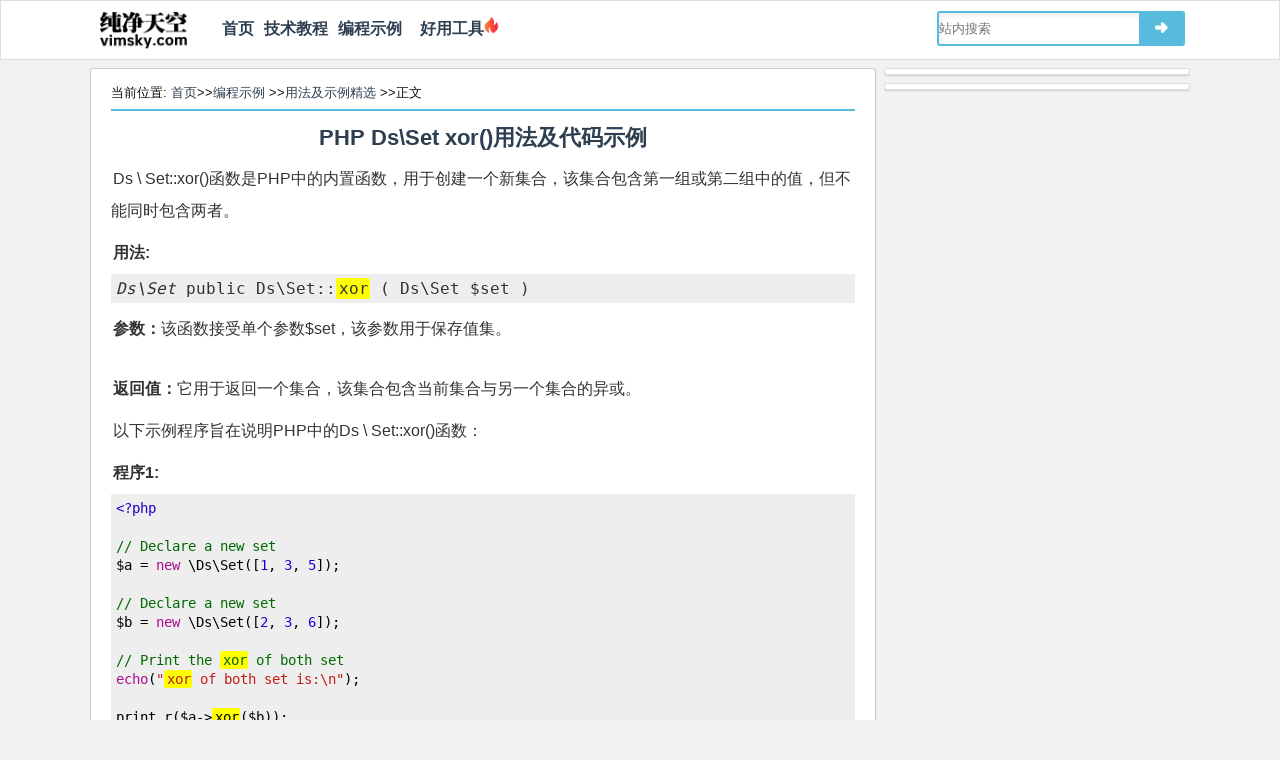

--- FILE ---
content_type: text/html
request_url: https://vimsky.com/examples/usage/php-dsset-xor-function.html
body_size: 3328
content:
<!DOCTYPE html>
<html lang="zh-CN">
<head>
<meta http-equiv="Content-Type" content="text/html; charset=UTF-8" />
<title>PHP Ds\Set xor()用法及代码示例 - 纯净天空</title>
<meta name="description" content="PHP Ds\Set xor()用法及代码示例" />
<meta name="keywords" content="PHP,Ds\Set xor,用法,代码,示例" />
<meta name="viewport" content="width=device-width, initial-scale=1, maximum-scale=1">
<link rel="shortcut icon" href="https://vimsky.com/wp-content/themes/mytux/images/favicon.ico" type="image/x-icon" />
<link rel="stylesheet" href="https://vimsky.com/wp-content/themes/mytux/style.css?v=18.6.0" type="text/css" media="screen" />
<link rel="canonical" href="https://vimsky.com/examples/usage/php-dsset-xor-function.html" />
<script type='text/javascript' src='https://vimsky.com/wp-includes/js/jquery/jquery.js?ver=1.12.8'></script>
<script>
var _hmt = _hmt || [];
(function() {
  var hm = document.createElement("script");
  hm.src = "https://hm.baidu.com/hm.js?d786aae6ba648d6402b5f26edddb573f";
  var s = document.getElementsByTagName("script")[0]; 
  s.parentNode.insertBefore(hm, s);
})();
</script>
<script type="text/javascript" src="https://cpro.baidustatic.com/cpro/ui/cm.js" async="async" defer="defer" ></script>
</head>
<body class="page">
<header id="header">
    <div class="navtop">
	<div class="logo"><a href="https://vimsky.com/"><img id='vslogoimg' style="width:87px;height:38px" src="//vimsky.com/wp-content/themes/mytux/images/vimsky-logo-v12.png" alt="纯净天空"/></a></div>
    <div style="float:left;margin-left:30px"><nav id="navigation"><ul id="nav">
<li id="menu-item-0" class="menu-item"><a href="https://vimsky.com/">首页</a></li>
<li id="menu-item-1" class="menu-item"><a href="https://vimsky.com/category/%E6%8A%80%E6%9C%AF%E6%95%99%E7%A8%8B">技术教程</a></li>
<li id="menu-item-2" class="menu-item"><a href="https://vimsky.com/examples/index.html">编程示例</a></li>
<li><a href="https://luban360.com/" target="_blank">&nbsp;&nbsp;好用工具</a><img src="//vimsky.com/wp-content/themes/mytux/images/firenobg.png" style="height:18px"/></li></ul>
</nav></div>
    	<div class="search">
	    <form id="searchform" method="get" action="https://vimsky.com/wp-content/themes/mytux/znsearch.php">
		    <input type="text" value='' placeholder="站内搜索" name="s" id="s" size="30" x-webkit-speech />
			<button type="submit" id="searchsubmit"><span>➜</span></button>
		</form>
	</div>
    	</div>
</header>
<section id="content">
<div id="main"><div id="article">
<p class="mypos">
当前位置: <a href="https://vimsky.com/" title="首页">首页</a>&gt;&gt;<a href="https://vimsky.com/examples/index.html">编程示例</a>
&gt;&gt;<a href="https://vimsky.com/examples/list/code-usage-page-1.html">用法及示例精选</a>
&gt;&gt;正文 <hr style="border:1px solid #56bbdc">
</p>
<header><h1 class="mytitle"><a href="https://vimsky.com/examples/usage/php-dsset-xor-function.html">PHP Ds\Set xor()用法及代码示例</a></h1></header>
<article class="text">
<div>
<p>Ds \ Set::xor()函数是PHP中的内置函数，用于创建一个新集合，该集合包含第一组或第二组中的值，但不能同时包含两者。</p>
<p><strong>用法:</strong></p>
<pre><em>Ds\Set</em> public Ds\Set::xor ( Ds\Set $set )
</pre>
<p><strong>参数：</strong>该函数接受单个参数$set，该参数用于保存值集。</p><br>
<p><strong>返回值：</strong>它用于返回一个集合，该集合包含当前集合与另一个集合的异或。</p>
<p>以下示例程序旨在说明PHP中的Ds \ Set::xor()函数：</p>
<p><strong>程序1:</strong></p>
<div class="code-block">



<pre><code class="php">&lt;?php  
  
// Declare a new set 
$a = new \Ds\Set([1, 3, 5]);  
  
// Declare a new set 
$b = new \Ds\Set([2, 3, 6]);  
  
// Print the xor of both set 
echo("xor of both set is:\n");  
  
print_r($a-&gt;xor($b)); 
  
?&gt;</code></pre></div>
<div>


</div>
<div>
<b>输出：</b>
<pre>
xor of both set is:
Ds\Set Object
(
    [0] =&gt; 1
    [1] =&gt; 5
    [2] =&gt; 2
    [3] =&gt; 6
)
</pre>
</div>
<p><strong>程序2:</strong></p>
<div class="code-block">



<pre><code class="php">&lt;?php  
  
// Declare a new set 
$a = new \Ds\Set([2, 3, 6, 7, 8]);  
  
// Declare a new set 
$b = new \Ds\Set([2, 3, 5, 8, 9, 10]);  
  
// Print the xor of both set 
echo("xor of both set is:\n");  
  
var_dump($a-&gt;xor($b)); 
  
?&gt;</code></pre></div>
<div>


</div>
<div>
<b>输出：</b>
<pre>
xor of both set is:
object(Ds\Set)#3 (5) {
  [0]=&gt;
  int(6)
  [1]=&gt;
  int(7)
  [2]=&gt;
  int(5)
  [3]=&gt;
  int(9)
  [4]=&gt;
  int(10)
}
</pre>
</div>
<p><strong>参考：</strong> <a href="https://vimsky.com/link.php?source=https%3A//www.php.net/manual/en/ds-set.xor.php" >https://www.php.net/manual/en/ds-set.xor.php</a></p>
<br/>


<br/>

</div>
<p><strong>相关用法</strong>
<ul>
<li><a href="https://vimsky.com/examples/usage/php-exp-function.html">PHP exp()用法及代码示例</a></li>
<li><a href="https://vimsky.com/examples/usage/p5-js-log-function.html">p5.js log()用法及代码示例</a></li>
<li><a href="https://vimsky.com/examples/usage/p5-js-cos-function.html">p5.js cos()用法及代码示例</a></li>
<li><a href="https://vimsky.com/examples/usage/p5-js-sin-function.html">p5.js sin()用法及代码示例</a></li>
<li><a href="https://vimsky.com/examples/usage/d3-js-d3-mean-function.html">d3.js d3.mean()用法及代码示例</a></li>
<li><a href="https://vimsky.com/examples/usage/p5-js-second-function.html">p5.js second()用法及代码示例</a></li>
<li><a href="https://vimsky.com/examples/usage/php-dsmap-map-function.html">PHP Ds\Map map()用法及代码示例</a></li>
<li><a href="https://vimsky.com/examples/usage/p5-js-hue-function.html">p5.js hue()用法及代码示例</a></li>
<li><a href="https://vimsky.com/examples/usage/php-ord-function.html">PHP ord()用法及代码示例</a></li>
<li><a href="https://vimsky.com/examples/usage/p5-js-pow-function.html">p5.js pow()用法及代码示例</a></li>
<li><a href="https://vimsky.com/examples/usage/p5-js-day-function.html">p5.js day()用法及代码示例</a></li>
<li><a href="https://vimsky.com/examples/usage/d3-js-d3-sum-function.html">d3.js d3.sum()用法及代码示例</a></li>
</ul>
<br>

        <div class="_o91ru6e6nbo"></div>
        <script type="text/javascript"> 
            (window.slotbydup = window.slotbydup || []).push({
                id: "u6938035",
                container: "_o91ru6e6nbo",
                async: true
            });
        </script>
        <p>注：<a href="https://vimsky.com/examples/usage/php-dsset-xor-function.html">本文</a>由纯净天空筛选整理自<a href="https://vimsky.com/link.php?source=https%3A%2F%2Fauth.geeksforgeeks.org%2Fuser%2FR_Raj%2Farticles" rel="nofollow">R_Raj</a>大神的英文原创作品&nbsp;<a href="https://vimsky.com/link.php?source=https%3A%2F%2Fwww.geeksforgeeks.org%2Fphp-dsset-xor-function%2F" rel="nofollow">PHP | Ds\Set xor() Function</a>。非经特殊声明，原始代码版权归原作者所有，本译文未经允许或授权，请勿转载或复制。</p>
</article>
<script type="text/javascript">
jQuery(function ($) {$('pre').highlight("xor", {caseSensitive:true});})</script>
</div></div>
<aside id="sidebar">
    <div class="widget widget_text" id="text-17">			<div class="textwidget">    <div class="_xdi9ris07e8"></div>
    <script type="text/javascript"> 
        (window.slotbydup = window.slotbydup || []).push({
            id: "u6938051",
            container: "_xdi9ris07e8",
            async: true
        });
    </script></div>
		</div><div class="widget widget_text" id="text-23">			<div class="textwidget">    <div class="_s305h619ieg"></div>
    <script type="text/javascript"> 
        (window.slotbydup = window.slotbydup || []).push({
            id: "u6937850",
            container: "_s305h619ieg",
            async: true
        });
    </script></div>
		</div></aside>
</section>
<footer id="footer">
<center>
<div class="friendLink"><span>友情链接:</span>
<a href="https://github.com/" target="_blank">GitHub</a>&nbsp;|&nbsp;
<a href="https://stackoverflow.com/" target="_blank">stack overflow</a>&nbsp;|&nbsp;
<a href="https://spark.apache.org/" target="_blank">Spark</a>&nbsp;|&nbsp;
<a href="https://www.csdn.net" target="_blank">CSDN</a>&nbsp;|&nbsp;
<a href="https://qawell.com/" target="_blank">QaWell</a>&nbsp;|&nbsp;
<a href="https://www.aliyun.com/minisite/goods?userCode=6k8tcx3f" target="_blank">阿里云</a>&nbsp;|&nbsp;
<a href="https://curl.qcloud.com/a7KEnAPn" target="_blank">腾讯云</a>&nbsp;|&nbsp;
<a href="https://wordpress.org/" target="_blank">WordPress</a>&nbsp;|&nbsp;
<a href="https://luban360.com/" target="_blank">鲁班工具</a>&nbsp;|&nbsp;
<a href="https://latex.vimsky.com/" target="_blank">LaTex</a></div>

<div class="crblock">
<span>&copy;2025</span>&nbsp;|&nbsp;<a href="https://vimsky.com/"><span>纯净天空</span></a>
&nbsp;|&nbsp;
<a href="/zh-tw/examples/usage/php-dsset-xor-function.html">繁体</a>
&nbsp;|&nbsp;
<a href="/examples/usage/php-dsset-xor-function.html">简体</a>
&nbsp;|&nbsp;
<a href="https://vimsky.com/info/contact">联系我们</a>
&nbsp;|&nbsp;
<a href="http://beian.miit.gov.cn/" target="_blank">京ICP备15018527号-1</a>
</div>
</center>
</footer>
<script type='text/javascript' src='https://vimsky.com/wp-content/plugins/wp-code-highlightjs/highlight.common.new.pack.js?ver=0.6.9' async="async"></script>
</body>
</html>


--- FILE ---
content_type: text/css
request_url: https://vimsky.com/wp-content/themes/mytux/style.css?v=18.6.0
body_size: 6033
content:
html{color:#333;-webkit-text-size-adjust:100%;-ms-text-size-adjust:100%;text-rendering:optimizeLegibility;}
body,h1,h2,h3,p,blockquote,dl,dt,dd,ul,ol,li,button,input,textarea{margin:0;padding:0}
article,aside,details,figcaption,figure,footer,header,hgroup,main,nav,section,summary{display:block}
audio,canvas,video {display:inline-block;}
body{font:14px "Helvetica Neue",Helvetica,Tahoma,Arial,STXihei,"Microsoft YaHei","微软雅黑",sans-serif;
background:#f2f2f2;display:block;cursor:default;color:rgb(17,17,17);}
h1,h2,h3{font-weight:bold;}
h4{-webkit-margin-before:1em;-webkit-margin-after:1em;}
a{color:#2c3e50;text-decoration:none}
a:hover{color:#F60}
b, strong {font-weight:500;}
img{border:0}
ol,ul,li{list-style:none}
input,textarea,button{outline:0}
input[type^="text"],input[type^="password"],textarea{box-shadow:inset 2px 3px 5px #eee;border:1px solid #bbb;background:#f3f3f3}
input:focus,textarea:focus{background:#eee;border-color:#999}
input{vertical-align:middle}
input[type^="radio"]{border:0;background:0;width:auto}
#article table{width:100%;border-collapse:collapse;line-height:27px;padding:5px;margin-top:10px;margin-bottom:10px}
#article table th{background:#C4C9DF;border:1px solid #BBB;min-width:80px;max-width:150px;padding:5px}
#article table td{border:1px solid #BBB;min-width:80px;padding:5px}
#wrap{border-top:3px solid #999;border-bottom:1px solid #CCC}
.alignleft{display:inline;float:left;margin-right:1.625em}
.alignright{display:inline;float:right;margin-left:1.625em}
.aligncenter{clear:both;display:block;margin-left:auto;margin-right:auto}
#header{margin:0 auto;background:#FFF;border:1px solid #ddd}
#content{max-width:1100px;margin:0 auto;padding-top:8px;overflow:hidden;padding-bottom:8px;}
#main {width:100%;float:left;margin:auto;}
#posts{margin-right:314px;float:none;background-color:#fff;overflow:hidden;border:1px solid #ddd;-moz-border-radius:3px;-webkit-border-radius:3px;border-radius:3px}
#sidebar{margin-left:-306px;width:306px;float:right;overflow:hidden;}
#footer{text-align:left;font-size:0.9em;max-width:1100px;margin:0 auto;margin-bottom:12px;background-color:#fff;padding:15px 0 15px 0;border:1px solid #ddd;-moz-border-radius:3px;-webkit-border-radius:3px;border-radius:3px}
#header .navtop{line-height:26px;font-size:0.9em;max-width:1100px;margin:0 auto;padding:5px 0 5px 0;height:48px}
#header .navtop .logo a{font:1.9em STKaiti, KaiTi, DFKai-SB;font-weight:900;color:#56bbdc}
#header .logo {float:left;padding-left:10px;margin-top:5px}
#header .search {float:right;width:248px;margin-top:5px;margin-right:5px}
.selectnav{display:none;cursor:pointer;margin:12px 10px 0 0;font-size:0.8em;width:90px}
#navigation{margin:0 auto;height:45px;max-width:1100px;-moz-border-radius:3px;-webkit-border-radius:3px;border-radius:3px;font-weight:bold;}
#navigation ul li{float:left;position:relative;margin-left:5px;margin-right:5px}
#navigation ul li a{display:inline-block;font-size:15.5px;padding-top:10px;padding-bottom:10px}
#navigation ul li a:hover{color:#2c3e50;background-color:#FFF;border-bottom:2px solid #56bbdc;}
#navigation ul ul{position:absolute;display:none;top:50px;-top:30px;left:100%;background:rgba(242,242,242,.9);box-shadow:0 6px 8px rgb(92, 95, 108);z-index:999}
#navigation ul ul li a:hover{color:#FFF}
#navigation ul ul li a{color:#1a242f;display:block;width:80px;margin:0;padding:10px;font-family:Arial,sans-serif;font-weight:normal;font-size:1em;}
#navigation ul ul ul{position:absolute;top:0;left:100%;z-index:999}
#navigation ul ul ul li a{border-bottom:1px dashed #CCC!important;border-top:1px solid transparent;background:0}
#navigation ul ul li:last-child a,#navigation ul ul li:last-child a:hover{border-bottom:1px solid transparent;z-index:999}
#navigation ul ul ul li:last-child a{border-bottom:1px solid transparent!important}
#navigation ul li:hover>ul{opacity:1;position:absolute;top:99%;left:0;z-index:999}
#navigation ul ul li:hover>ul{position:absolute;top:0;left:100%;opacity:1;z-index:497}
#navigation ul li:hover>a{background-color:#FFF}
#navigation ul ul li:hover>a{background-color:#FFF}
/*navmenu*/
#navigation .current-post-parent,#navigation .current-menu-item {border-bottom:3px solid #56bbdc;}
#posts .h1{padding:5px;padding-left:15px;font-size:1.5em;margin:0;background:#FFF;box-shadow:0 1px 2px 0 #CCC;-webkit-box-shadow:0 1px 2px 0 #CCC}
.post_list{padding:15px;padding-left:20px;border-bottom:1px solid #eee;background-color:#FFF;overflow:hidden;position:relative;}
.post_list:hover{background-color:#f7f7f7}
.post_list h2{overflow:hidden;text-overflow:ellipsis}
.post_list h2 a{color:rgb(51,51,51);font-size:18px;overflow:hidden;white-space:nowrap}
.post_list h2 a:hover{color:#F60;text-decoration:none}
.info{color:rgb(17,17,17);font-size:0.8em;margin:0 0 10px 0}
.info a{color:rgb(17,17,17)}
.info a:hover{color:#F60}
.catPos{margin-left:20px;margin-top:15px;margin-right:20px;}
.excerpt{line-height:26px;letter-spacing:0.5px;font-size:0.9em;color:rgb(102,102,102);position:relative;}
.excerpt a{color:#3498db;}
.meta{font-size:0.8em;overflow:hidden;white-space:nowrap;text-overflow:ellipsis;color:rgb(51,51,51);padding:2px 0;}
.meat_span{margin-right:15px}
.meta a{color:rgb(51,51,51)}
.meta a:hover{color:#F60;text-decoration:none}
.thumbnail{float:left;margin-right:16px;border-radius:3px;-webkit-border-radius:3px;-moz-border-radius:3px;/*border:1px solid #ccc;*/background:#f9f9f9;}
.thumbnail img{display:block;width:200px;height:124px}
.thumbnail:hover{background:#e0e0e0}
.navigation{margin:10px 0 0 0;padding:10px 0;text-align:center;overflow:hidden;}
.navigation li {display:inline}
.pagination span,.pagination a{height:30px;text-align:center;line-height:30px;margin:0 2px;
 display:inline-block;background-color:#C3CBCC;border-radius:2px;-webkit-border-radius:2px;-moz-border-radius:2px;}
 .pagination .current{height:30px;color:#f0f0f0;font-weight:bold;background:#56bbdc;}
 .pagination a:hover{color:#f0f0f0;text-decoration:none;background:#56bbdc;}
 .pagination .page_previous,.pagination .page_next{height:30px;text-align:center;}
 .pagination li{padding-right:3px;font-size:13px;}
 .pagination li a {padding-left:4px;padding-right:4px}
 #article{margin-bottom:0;padding:15px 20px 15px 20px;background-color:#FFF;box-shadow:0 1px 2px 0 #CCC;overflow:hidden;border:1px solid #ccc;margin-right:314px;float:none;-moz-border-radius:3px;-webkit-border-radius:3px;border-radius:3px;}
 #article h1{font-size:1.6em;line-height:30px;padding-top:5px;margin-bottom:10px}
 #article h2{margin-bottom:10px;padding-top:15px;font-size:1.4em}
 #article h3{margin-bottom:10px;padding-top:20px;font-size:1.2em}
 .text{margin:10px 0;color:rgb(51,51,51);font-size:1em}
 .text b,.text strong{font-weight:600}
 .text p{text-indent:2px;padding-bottom:0;line-height:200%;margin-top:10px;font-size:16px;word-break:break-all}
 .text div{font-size:16px;}
 .text h5{font-size:0.9em;border:1px dashed #DDD;background:#f1f1f1;padding:4px 10px}
 .text a{color:#049}
 .text a:hover{text-decoration:underline}
 .text form{border:1px dashed #ddd;background:#f1f1f1;padding:10px;margin:10px}
 .text img,.text iframe{max-width:100%}
 .text_add{margin:20px 0 0 0;float:right;overflow:hidden}
 .text_add .copy{float:left}
 .text_add .share{float:right}
 .page{border-bottom:1px dashed #CCC;padding-bottom:10px}
 .text blockquote{border:1px dashed #ddd;background:#f1f1f1;padding-left:10px;padding-right:10px;padding-top:1px;margin:10px 0}
 .text blockquote p{text-indent:0}
 .text blockquote p:last-child{padding-bottom:0;text-indent:0}
 .text ul li{list-style:square;margin-left:30px;line-height:30px}
 .text ol li{list-style:decimal;margin-left:30px;line-height:30px}
 .text h1{border-bottom:1px dashed gray;}
 .text h2{border-bottom:1px dashed gray;}
 #search{margin:0 0 10px 0;overflow:hidden}
 #searchform{background:#56bbdc;height:35px;-moz-border-radius:3px;-webkit-border-radius:3px;border-radius:3px;}
 #searchform label{display:none}
 #s{height:31px;background:#FFF;border:2px solid #56bbdc;margin:2px;float:left;z-index:1;width:200px;border:0;font-size:1em}
 #searchsubmit{background:0;width:40px;height:35px;border:0;margin:0;padding:0;cursor:pointer;color:white}
 #searchsubmit i{font-size:1.5em;color:#fbfbfb;text-shadow:1px 1px 1px #999}
 #searchsubmit:hover i{color:#FFF}
 #searchsubmit:active i{text-shadow:1px 2px 1px #f90}
 .sidebar{overflow:hidden;}
 .tab_content ul li{background:url('/wp-content/themes/mytux/images/list-style.png') left center no-repeat;padding:2px 0 2px 15px;}
 .tab_content2 ul li a{/*color:#3572b0;*/ color:#049}
 .widget{background-color:#FFF;margin-bottom:8px;color:rgb(17,17,17);padding:5px 2px 0 2px;overflow:hidden;box-shadow:0 1px 2px #CCC;border:1px solid #ddd;-moz-border-radius:3px;-webkit-border-radius:3px;border-radius:3px}
 .widget a{color:rgb(17,17,17);}
 .widget a:hover{color:#F60;text-decoration:underline}
 .widget h3{padding:5px 0 5px 5px;color:#2c3e50;border-bottom:3px solid #56bbdc;font-size:1.1em;font-weight:500}
 .widget ul{padding-top:10px}
 .widget ul ul,.widget .textwidget ul{border-top:0;padding-top:5px}
 .widget li{line-height:1.6em;padding:0 0 5px 8px;margin-bottom:5px;border-bottom:1px dashed #e0e0e0;white-space:nowrap;overflow:hidden;text-overflow:ellipsis;}
 .widget .children{background-color:#f9f9fa;margin:5px 0 0 5px;font-size:0.9em}
 .widget_tux_comment ul li {color:#999;white-space:normal;}
 .widget_views-plus{font-size:0.8em}
 .widget_views-plus a{font-size:0.9em}
 .widget_views-plus li{overflow:hidden;white-space:nowrap}
 .textwidget a{color:#00F}
 .textwidget p{margin:0;padding:0}
 .tagcloud{line-height:1.5em;margin:12px 0;}
 .tagcloud a{white-space:nowrap;width:29%;float:left;margin:0 7px 7px 3px;text-align:center;border-radius:2px;white-space:nowrap;font-size:0.9em;border-bottom: 1px dashed #049;color:#049}
 .tagcloud a:hover{text-decoration:underline}
 .blogroll li{float:left;overflow:hidden;width:46%}
 .nowrap ul li{overflow:hidden;white-space:nowrap;text-overflow:ellipsis}
 .voteButton{ padding:0 10px;color:#0084ff;background:rgba(0,132,255,.1);line-height:30px;font-size:14px;cursor:pointer;border:1px solid transparent;border-radius:3px;margin-right:5px}
 .voteButton:hover{background:rgba(0,132,255,.15);}
 .codeMeta{font-size:14px;}
 /*Tux tab*/
 .widget .tab_menu{float:left;overflow:hidden;width:100%}
 .widget .tab_menu li{font-size:1.0em;float:left;padding:0 14px;border-bottom:3px solid #95a5a6;padding-bottom:5px;}
 .widget .tab_menu li.current{color:#2c3e50;border-bottom:3px solid #e74c3c;padding-bottom:5px;}
 .hide{display:none;}
 .clear{clear:both;}
 /*Tux Text*/
 .widget .tux_textbanner{border-bottom:3px solid #e74c3c;}
 /*social*/
 .wid_social a{font-size:1.8em;overflow:hidden;color:#fff;background-color:#95a5a6;margin-left:9px;-moz-border-radius:5px;-webkit-border-radius:5px;border-radius:5px}
 .wid_social a:hover{color:#fff;background-color:#2c3e50}
 .weixins{cursor:pointer;background:#6fc299}
 .weixin-popover{position:absolute;margin-left:35px;padding-top:14px;display:none;height:256px;}
 .weixin:hover .weixin-popover{display:block}
 .weixin .popover{display:block;color:#777;border:1px solid #ccc;-moz-border-radius:4px;-webkit-border-radius:4px;border-radius:4px}
 .popover{position:absolute;top:0;left:0;z-index:1010;display:none;max-width:262px;text-align:left;-webkit-background-clip:padding-box;-moz-background-clip:padding;background-clip:padding-box;white-space:normal}
 .popover-title{margin:0;padding:8px 14px;font-size:14px;font-weight:400;line-height:18px;background-color:#f7f7f7;border-bottom:1px solid #ebebeb;border-radius:5px 5px 0 0}
 .popover-title:empty{display:none}
 .popover-content{padding:9px 14px;background-color:#fff;}
 /*related*/
 .related {margin-top:10px}
 .related ul li a{color:#468847;font-size:1em}
 .related ul li{height:50px;line-height:50px;width:31%;text-align:center;overflow:hidden;background-color:#d6e9c6;margin-left:4px;float:left;display:inline;-moz-border-radius:3px;-webkit-border-radius:3px;border-radius:3px;border-color:#d6e9c6;padding:0 4px}
 .related ul li a:hover{color:#2d6987;}
 #article pre{word-break:break-all;word-wrap:break-word;white-space:pre-wrap;margin-top:5px;margin-bottom:5px;background:rgb(238,238,238);padding:5px 5px 5px 5px;line-height:19.6px}
 #article code{font-family:monospace, "Fira Mono", "Source Code Pro";font-size:16px;line-height:170%;padding:0;background:rgb(238,238,238)}
 #article pre code{font-family:monospace, "Fira Mono", "Source Code Pro";font-size:14px;line-height:19.6px;padding:0;background:rgb(238,238,238)}
 .highlight {background-color:yellow;/*border-bottom:1px solid #bfbfbf;*/ border-radius:2px;padding:1px 1px 1px 3px;}
 .pagenav {padding:10px;}
 .comment_ul li img{margin-right:5px}
 .comment_ul li a{font-size:1em}
 #wp-calendar{width:100%;text-align:center}
 #wp-calendar a{color:#F60}
 .post_link{font-size:0.9em;overflow:hidden;color:#666;margin-right:314px;margin-bottom:15px;-height:20px}
 .post_link a{font-size:0.9em;color:#36d} 
 .post_link .prev{float:left;padding:5px 0 5px 15px}
 .post_link .next{float:right;padding:5px 15px 5px 15px}
 #comments{margin-right:314px;background-color:#FFF;box-shadow:0 1px 2px 0 #CCC;overflow:hidden;border:1px solid #ddd;-moz-border-radius:3px;-webkit-border-radius:3px;border-radius:3px}
 .post_block{margin-right:314px;background-color:#FFF;box-shadow:0 1px 2px 0 #CCC;overflow:hidden;padding:10px 20px;border:1px solid #ddd;-moz-border-radius:3px;-webkit-border-radius:3px;border-radius:3px}
 #comments h3{border-bottom:1px dashed #CCC;padding:0 0 4px 15px;margin:0;}
 #recommend h3{border-bottom:1px dashed #CCC;padding:4px 0 4px 0;margin:0;} 
 #recommend li{line-height:1.8em;}
 .comment_list{margin:5px 3px;}
 .avatar{float:left;width:36px;margin:4px 4px 0 0;}
 .comment-s{overflow:hidden;}
 .comment_meta{overflow:hidden;border-bottom:1px dashed #c2c2c2;padding:1px 5px;}
 .comment_meta cite,.comment_meta cite a{font-style:normal;color:#333}
 .comment_meta cite a:hover{color:#F60}
 .comment_meta .time{font-size:0.9em;color:#999;padding-left:5px}
 .comment_meta .reply,.comment_meta .edit_link{float:right;padding-right:10px;margin-top:-2px}
 .comment_meta .reply a,.comment_meta .edit_link a{font-size:0.8em;color:#666}
 .comment_meta .reply a:hover,.comment_meta .edit_link a:hover{color:#F60}
 .comment p{font-size:0.9em;color:rgb(17,17,17);}
 #comments .even {background:none repeat scroll 0 0 #F7F7F7;border:1px solid #c2c2c2;margin:0 6px 10px 6px;}
 #comments .odd {background:none repeat scroll 0 0 #F0F8FF;border:1px solid #c2c2c2;margin:0 6px 10px 6px;}
 #comments .mycomment{padding:2px }
 #comments .depth-1 {margin-bottom:15px}
 #comments .comment_text {padding:11px 7px;margin:2px 0;background-color:#fff;}
 .comment_list ol ol{border:1px dashed #e5e5e5;border-bottom:0}
 .comment_nav{overflow:hidden;margin-bottom:30px}
 #respond{margin:15px 20px 15px 20px;}
 #respond h3 small a{margin-left:15px;font-size:0.8em}
 #respond .required{color:#F00}
 #respond p{clear:both;margin-top:5px;overflow:hidden}
 #respond label{padding-left:5px}
 #respond input,#respond textarea{float:left;font-size:0.9em}
 #respond .form-allowed-tags,#respond .comment-form-comment label{display:none}
 #footer a{color:rgb(17,17,17)}
 #footer a:hover{color:rgb(17,17,17)}
 .cat-item{float:left;overflow:hidden;width:46%}
 .nav-previous{float:left}
 .nav-next{float:right}
 .nav-previous a,.nav-next a{text-align:center;height:22px;line-height:24px;display:inline-block;border:1px #CCC solid;padding:0 5px}
 .tux_textbanner a {color:#777}
 .tux_textbanner p {padding:4px 0 6px 8px;color:#777;line-height:25px;font-size:0.9em;}
 .tux_social{padding:0 1px 2px 1px}
 /*social*/
 .wid_social a{font-size:1.8em;overflow:hidden;color:#fff;background-color:#95a5a6;margin-left:9px;-moz-border-radius:5px;-webkit-border-radius:5px;border-radius:5px}
 .wid_social a:hover{color:#fff;background-color:#2c3e50}
 .weixins{cursor:pointer;background:#6fc299}
 .weixin-popover{position:absolute;margin-left:35px;padding-top:14px;display:none;height:256px;}
 .weixin:hover .weixin-popover{display:block}
 .weixin .popover{display:block;color:#777;border:1px solid #ccc;-moz-border-radius:4px;-webkit-border-radius:4px;border-radius:4px}
 .popover{position:absolute;top:0;left:0;z-index:1010;display:none;max-width:262px;text-align:left;-webkit-background-clip:padding-box;-moz-background-clip:padding;background-clip:padding-box;white-space:normal}
 .popover-title{margin:0;padding:8px 14px;font-size:14px;font-weight:400;line-height:18px;background-color:#f7f7f7;border-bottom:1px solid #ebebeb;border-radius:5px 5px 0 0}
 .popover-title:empty{display:none}
 .popover-content{padding:9px 14px;background-color:#fff;}
 /*home focus*/
 .focuson{overflow:hidden;padding:10px 5px 0 10px;margin:0 314px 14px 0;background-color:#fff;border:1px solid #ddd;-moz-border-radius:3px;-webkit-border-radius:3px;border-radius:3px}
 .focuson ul{list-style:none;margin:0;padding-left:38%}
 .focuson li{width:62%;float:left;margin-bottom:10px;}
 .focuson a{margin-left:10px;display:block;overflow:hidden;text-align:center;height:120px;position:relative}
 .focuson img{width:100%;height:100%}
 .focuson li.large{width:100%;float:left;margin-left:-62%}
 .focuson li.large a{height:250px;margin-left:0}
 .focuson h4{position:absolute;left:0;bottom:0;right:0;padding:0 8px;background-color:rgba(0,0,0,.6);overflow:hidden;color:#fff;text-shadow:1px 1px 0 #000;margin:0;font-size:14px;line-height:28px}
 .focuson .large h4{font-size:16px;line-height:32px}
 .focuson a:hover h4{background-color:#ff5e52;opacity:.8}
 .wp_syntax {max-width:790px}
 .adlinks {margin-top:10px;margin-bottom:20px;height:20px}
 /*mobile<=960px*/
 @media (max-width:960px) {html{-webkit-text-size-adjust:none}
 #header{width:99%;}
 #sidebar{display:none;}
 #content{width:99%;padding-top:8px;}
 #footer{width:99%;}
 #navigation{margin:0 auto;background-color:#56bbdc;height:50px;max-width:1100px;-moz-border-radius:3px;-webkit-border-radius:3px;border-radius:3px;}
 #navigation ul li{float:left;position:relative;}
 #navigation ul li a{display:inline-block;color:#fff;font-size:1em;padding:15px}
 #navigation ul li a:hover{background:#999;color:#FFF;-webkit-transition:all .1s ease-in-out;-moz-transition:all .1s ease-in-out;-o-transition:all .1s ease-in-out;-ms-transition:all .1s ease-in-out;transition:all .1s ease-in-out}
 #navigation ul ul{position:absolute;display:none;top:50px;-top:30px;left:100%;background:rgba(242,242,242,.9);box-shadow:0 6px 8px rgb(92, 95, 108);z-index:999}
 #navigation ul ul li a:hover{color:#FFF}
 #navigation ul ul li a{color:#1a242f;display:block;width:80px;margin:0;padding:10px;font-family:Arial,sans-serif;font-weight:normal;font-size:1em;}
 #navigation ul ul ul{position:absolute;top:0;left:100%;z-index:999}
 #navigation ul ul ul li a{border-bottom:1px dashed #CCC!important;border-top:1px solid transparent;background:0}
 #navigation ul ul li:last-child a,#navigation ul ul li:last-child a:hover{border-bottom:1px solid transparent;z-index:999}
 #navigation ul ul ul li:last-child a{border-bottom:1px solid transparent!important}
 #navigation ul li:hover>ul{opacity:1;position:absolute;top:99%;left:0;z-index:999}
 #navigation ul ul li:hover>ul{position:absolute;top:0;left:100%;opacity:1;z-index:497}
 #navigation ul li:hover>a{background:#1a242f}
 #navigation ul ul li:hover>a{background:#1a242f;color:#FFF}

 #navigation #nav{display:none;height:1px}
 #posts,#article,.post_link,#comments,.post_block{float:none;overflow:hidden;margin:0 auto;}
 .post_link .prev{float:none}
 .post_link .next{float:none;margin-top:10px}
 .focuson{margin:0 0 10px 0;}
 .navigation{margin:10px 40px 0 0;}
 #comments .even {background:none repeat scroll 0 0 #F7F7F7;border:1px solid #c2c2c2;margin:0 4px 6px 4px;}
 #comments .odd {background:none repeat scroll 0 0 #F0F8FF;border:1px solid #c2c2c2;margin:0 4px 6px 4px;}
 .wp_syntax {max-width:890px}
 .adlinks{display:none}
 }  
 /*mobile<=768px*/
 @media screen and (max-width:768px){html{-webkit-text-size-adjust:none}
 #navigation{height:20px;float:right;width:90px;margin:4px 20px 0 0;}
 #navigation .my,#header p,.sidebar,.meat_max,.text_add .share,.comment_meta .time,.focuson{display:none}
 .selectnav{display:block;margin:0;height:20px;}
 #wrap{border-top:0}
 #header{width:99%;overflow:hidden;z-index:99;height:50px;padding:0;-moz-border-radius:2px;-webkit-border-radius:2px;border-radius:2px}
 #header .navtop{margin-bottom:2px;overflow:hidden;white-space:nowrap;text-overflow:ellipsis;width:100%;padding:2px 0 0 2px;height:50px;float:left}
 #header .navtop .logo a{color:#FFF;text-shadow:0 -1px 1px #333;font-size:1em}
 #header .navtop .logo {float:left;}
 #content{width:100%;padding-top:8px;padding-bottom:4px}
 #main {width:100%}
 #posts{width:99%;float:none;overflow:hidden;margin:0 auto;}
 .thumbnail{margin:16px 6px 0 0}
 .post_list{padding:4px 8px;}
 .post_list h2{padding-top:2px;margin-bottom:4px}
 .post_list h2 a{font-size:0.8em;}
 .info{margin:0}
 .meat_span{margin-right:8px}
 .excerpt{height:65px;overflow:hidden;font-size:0.8em;line-height:16px;margin-bottom:5px}
 .excerpt img{width:80px;height:66px}
 .text{font-size:1em}
 .meta{display:none;}
 .thumbnail img{display:block;width:100px;height:80px}
 .related ul li{height:30px;line-height:30px;text-align:center;overflow:hidden;width:98%;background-color:#d6e9c6;margin:2px 4px;display:inherit;-moz-border-radius:3px;-webkit-border-radius:3px;border-radius:3px;border-color:#d6e9c6;padding:0 4px}
 .navigation{margin:0 10px 0 0;}
 navigation li {display:none}
 .navigation .active ,.navigation .pre_nxt{display:inline}
 #sidebar{width:98%;float:none;overflow:hidden;margin:0 auto}
 #navigation{display:none}
 .search{margin:20px 10px 10px 0;}
 #article{margin-right:0;margin-bottom:20px;padding:10px 10px 5px 10px;}
 #article h1{font-size:1.3em}
 #article .info{width:98%;overflow:hidden;border-bottom:1px dashed #CCC;padding-bottom:3px}
 #article .meta{padding:5px 0 0 10px}
 .post_link{width:99%;margin-right:0;}
 .post_link .prev{float:none}
 .post_link .next{float:none;margin-top:10px}
 #comments{padding:10px;margin-right:0}
 .post_block{padding:10px;margin-right:0}
 #comments h3{padding:0 0 10px 10px;margin:0 -10px}
 .comment{overflow:hidden;padding-left:5px}
 #comments .even {background:none repeat scroll 0 0 #F7F7F7;border:1px solid #c2c2c2;margin:0 2px 4px 2px;}
 #comments .odd {background:none repeat scroll 0 0 #F0F8FF;border:1px solid #c2c2c2;margin:0 2px 4px 2px;}
 .avatar{width:20px}
 #respond{margin:0}
 #respond input,#respond textarea{width:70%}
 #footer {width:98%;}
 }
 @media screen and (max-width:320px){html{-webkit-text-size-adjust:none}
 #header{padding:5px 0 0 2px;}
 .thumbnail{display:none}
 .navigation{margin:10px 10px 0 0;}
 }
 /*custom*/
 dt{font-weight:bold}
 dl dd dl dd dl dd p{padding-left:20px}
 dl dd  dl dd dl dd dl{padding-left:20px}
 .mypos{margin:0 0;font-size:13px}
 .mytitle{ text-align:center;word-break:break-all}
 .soTagPanel{border-bottom:1px solid #e4e6e8;margin-top:20px}
 .soTagTitle{font-weight:bold;font-family:Arial;text-decoration:underline}
 .soTagViceTitle{font-family:Arial;color:gray;font-size:14px;font-style:italic}
 .soTagTitle:hover{color:#F60;cursor:pointer}
 .soTagTags{color:gray;font-size:14px}
 .soTagExcerpt{font-size:13px}
 .myCRInfo{margin-bottom:20px;margin-top:20px}
 .speedupSpan{cursor:pointer;font-weight:bold;margin-left:5px;text-decoration:underline;color:#118bfb}
 .postFullWidth{width:95%;}
 .friendLink{margin-bottom:20px;padding-left:8px}
 .spark_sepline{height:1px;border:none;border-top:1px dashed rgb(17,17,17);margin-top:25px}
 .spark_funclist{margin-bottom:30px;border-bottom:1px solid gray}
 .spark_class_param_key{font-weight:bold}
 .answer_vote{color:gray}
 pre.hljs {padding:5px;}
 .comment-form-comment textarea{width:98%;margin-top:5px;margin-bottom:5px}
 ul.taglist li{float:left;width:185px;font-size:1.1em;line-height:30px;white-space:nowrap}
 ul.taglist li span{font-size:0.8em;margin-left:5px}
 .moretags{float:right;font-size:13px;font-color:gray;font-weight:normal;padding-top:4px;padding-right:5px}
 .home_tab {margin-left:20px;margin-right:20px;margin-top:5px;display:block}
 .home_tab h3{padding:5px 0 5px 0;color:#2c3e50;border-bottom:3px solid #56bbdc;font-size:1.1em;font-weight:500;}
 .list_more {text-align:center}
 .crblock{padding-left:8px}
 .wraplink{display:block;overflow:hidden;white-space:nowrap;text-overflow:ellipsis;}
 /*xcode*/
 .hljs{display:block;overflow-x:auto;padding:0.5em;background:#fff;color:black}
 .hljs-comment,.hljs-quote{color:#006a00}
 .hljs-keyword,.hljs-selector-tag,.hljs-literal{color:#aa0d91}
 .hljs-name{color:#008}
 .hljs-variable,.hljs-template-variable{color:#660}
 .hljs-string{color:#c41a16}
 .hljs-regexp,.hljs-link{color:#080}
 .hljs-title,.hljs-tag,.hljs-symbol,.hljs-bullet,.hljs-number,.hljs-meta{color:#1c00cf}
 .hljs-section,.hljs-class .hljs-title,.hljs-type,.hljs-attr,.hljs-built_in,.hljs-builtin-name,.hljs-params{color:#5c2699}
 .hljs-attribute,.hljs-subst{color:#000}
 .hljs-formula{background-color:#eee;font-style:italic}
 .hljs-addition{background-color:#baeeba}
 .hljs-deletion{background-color:#ffc8bd}
 .hljs-selector-id,.hljs-selector-class{color:#9b703f}
 .hljs-doctag,.hljs-strong{font-weight:bold}
 .hljs-emphasis{font-style:italic}
